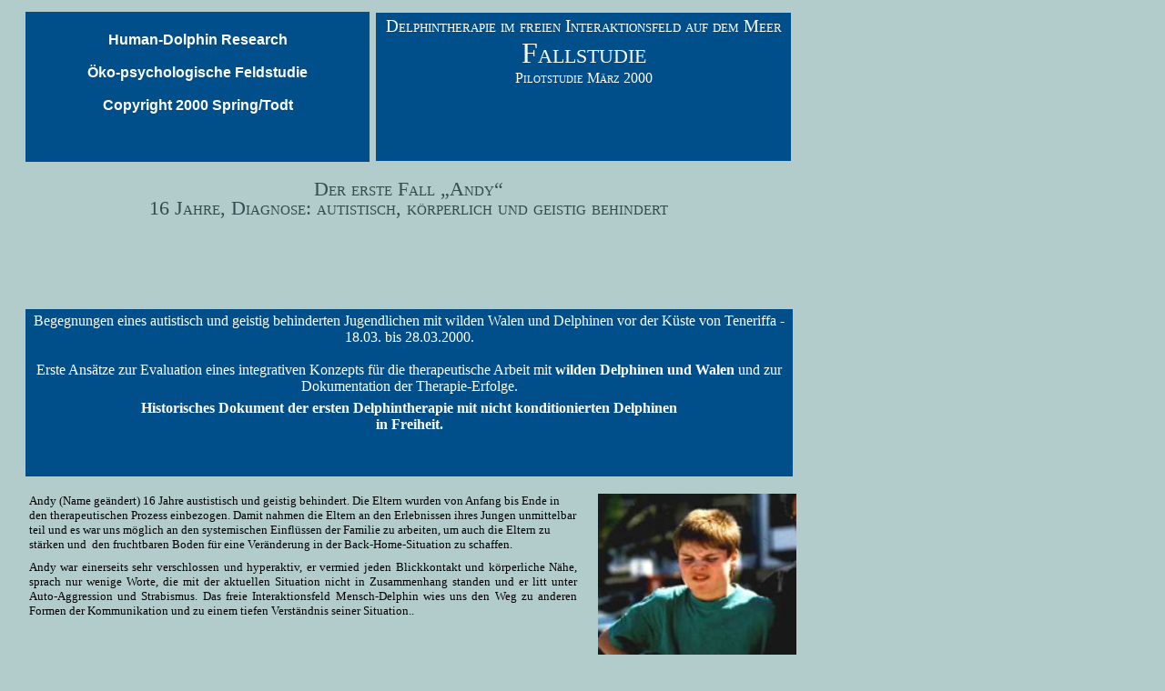

--- FILE ---
content_type: text/html
request_url: http://human-dolphin-research.com/index-Dateien/page5.htm
body_size: 43073
content:
<html xmlns:v="urn:schemas-microsoft-com:vml"
xmlns:o="urn:schemas-microsoft-com:office:office"
xmlns:dt="uuid:C2F41010-65B3-11d1-A29F-00AA00C14882"
xmlns="http://www.w3.org/TR/REC-html40">

<head>
<meta http-equiv=Content-Type content="text/html; charset=iso-8859-1">
<!--[if !mso]>
<style>
v\:* {behavior:url(#default#VML);}
o\:* {behavior:url(#default#VML);}
b\:* {behavior:url(#default#VML);}
.shape {behavior:url(#default#VML);}
</style>
<![endif]-->
<meta name="description"
content="Forschung, therapiewirksame Faktoren in der Delphintherapie mit Delphinen in Freiheit">
<meta name="keywords"
content="Delphintherapie,  Human Dolphin Research, Delphine, Wale, Fallstudie ">
<title> Fallstudie</title>
<style>
<!--
 /* Schriftartdefinitionen */
@font-face
	{font-family:"Arial Black";
	panose-1:2 11 10 4 2 1 2 2 2 4;}
@font-face
	{font-family:Arial;
	panose-1:2 11 6 4 2 2 2 2 2 4;}
@font-face
	{font-family:"Times New Roman";
	panose-1:2 2 6 3 5 4 5 2 3 4;}
@font-face
	{font-family:Calibri;
	panose-1:2 15 5 2 2 2 4 3 2 4;}
 /* Formatdefinitionen */
p.MsoNormal, li.MsoNormal, div.MsoNormal
	{margin-right:0pt;
	text-indent:0pt;
	margin-top:0pt;
	margin-bottom:0pt;
	text-align:left;
	font-family:Calibri;
	font-size:10.0pt;
	color:black;}
ol
	{margin-top:0in;
	margin-bottom:0in;
	margin-left:-2197in;}
ul
	{margin-top:0in;
	margin-bottom:0in;
	margin-left:-2197in;}
@page
	{size:8.-2019in 11.2232in;}
-->
</style>
</head>

<body link=blue vlink=purple bgcolor="#B2CCCC" style='margin:0'>

<div style='position:absolute;width:7.0459in;height:18.0231in'>
<!--[if gte vml 1]><v:shapetype id="_x0000_t202" coordsize="21600,21600" o:spt="202"
 path="m,l,21600r21600,l21600,xe">
 <v:stroke joinstyle="miter"/>
 <v:path gradientshapeok="t" o:connecttype="rect"/>
</v:shapetype><v:shape id="_x0000_s1026" type="#_x0000_t202" style='position:absolute;
 left:17pt;top:116.22pt;width:504.79pt;height:75.77pt;z-index:2;
 mso-wrap-distance-left:2.88pt;mso-wrap-distance-top:2.88pt;
 mso-wrap-distance-right:2.88pt;mso-wrap-distance-bottom:2.88pt' filled="f"
 fillcolor="black [0]" stroked="f" strokecolor="black [0]" strokeweight="0"
 insetpen="t">
 <v:fill color2="white [7]"/>
 <v:stroke color2="white [7]">
  <o:left v:ext="view" color="black [0]" color2="white [7]"/>
  <o:top v:ext="view" color="black [0]" color2="white [7]"/>
  <o:right v:ext="view" color="black [0]" color2="white [7]"/>
  <o:bottom v:ext="view" color="black [0]" color2="white [7]"/>
  <o:column v:ext="view" color="black [0]" color2="white [7]" weight="0"/>
 </v:stroke>
 <v:shadow color="#ccc [4]"/>
 <v:textbox style='mso-column-margin:5.7pt;mso-rotate-with-shape:t;
  mso-fit-text-to-shape:t' inset="2.85pt,2.85pt,2.85pt,2.85pt"/>
</v:shape><![endif]--><![if !vml]><span style='position:absolute;z-index:2;
left:28px;top:194px;width:842px;height:126px'>

<table cellpadding=0 cellspacing=0>
 <tr>
  <td width=842 height=126 style='vertical-align:top'><![endif]>
  <div v:shape="_x0000_s1026" style='padding:2.85pt 2.85pt 2.85pt 2.85pt'
  class=shape>
  <p class=MsoNormal style='text-align:center;text-align:center'><span lang=de
  style='font-size:16.2pt;line-height:100%;font-family:"Arial Black";
  color:#334D4D;font-variant:small-caps;language:de'>Der erste Fall &#8222;Andy&#8220; </span></p>
  <p class=MsoNormal style='text-align:center;text-align:center'><span lang=de
  style='font-size:16.2pt;line-height:100%;font-family:"Arial Black";
  color:#334D4D;font-variant:small-caps;language:de'><span dir=ltr></span>16 Jahre, Diagnose: autistisch, körperlich und geistig behindert </span></p>
  </div>
  <![if !vml]></td>
 </tr>
</table>

</span><![endif]><!--[if gte vml 1]><v:shape id="_x0000_s1027" type="#_x0000_t202"
 style='position:absolute;left:17pt;top:7.8pt;width:226.77pt;height:99.21pt;
 z-index:3;mso-wrap-distance-left:2.88pt;mso-wrap-distance-top:2.88pt;
 mso-wrap-distance-right:2.88pt;mso-wrap-distance-bottom:2.88pt' fillcolor="#004f8a"
 stroked="f" strokecolor="black [0]" strokeweight="0" insetpen="t">
 <v:fill color2="white [7]"/>
 <v:stroke color2="white [7]">
  <o:left v:ext="view" color="black [0]" color2="white [7]"/>
  <o:top v:ext="view" color="black [0]" color2="white [7]"/>
  <o:right v:ext="view" color="black [0]" color2="white [7]"/>
  <o:bottom v:ext="view" color="black [0]" color2="white [7]"/>
  <o:column v:ext="view" color="black [0]" color2="white [7]" weight="0"/>
 </v:stroke>
 <v:shadow color="#ccc [4]"/>
 <v:textbox style='mso-column-margin:5.6pt;mso-rotate-with-shape:t' inset="2.8pt,2.8pt,2.8pt,2.8pt"/>
</v:shape><![endif]--><![if !vml]><span style='position:absolute;z-index:3;
left:28px;top:13px;width:378px;height:165px'>

<table cellpadding=0 cellspacing=0>
 <tr>
  <td width=378 height=165 bgcolor="#004F8A" style='vertical-align:top;
  background:#004F8A'><![endif]>
  <div v:shape="_x0000_s1027" style='padding:2.8pt 2.8pt 2.8pt 2.8pt'
  class=shape>
  <p class=MsoNormal><span lang=en-GB style='font-size:12.0pt;font-family:Arial;
  color:white;font-weight:bold;language:en-GB'>&nbsp;</span></p>
  <p class=MsoNormal style='text-align:center;text-align:center'><span
  lang=en-GB style='font-size:12.0pt;font-family:Arial;color:white;font-weight:
  bold;language:en-GB'>Human-Dolphin Research</span></p>
  <p class=MsoNormal style='text-align:center;text-align:center'><span
  lang=en-GB style='font-size:12.0pt;font-family:Arial;color:white;font-weight:
  bold;language:en-GB'>&nbsp;</span></p>
  <p class=MsoNormal style='text-align:center;text-align:center'><span
  lang=en-GB style='font-size:12.0pt;font-family:Arial;color:white;font-weight:
  bold;language:en-GB'>Öko-psychologische Feldstudie</span></p>
  <p class=MsoNormal style='text-align:center;text-align:center'><span
  lang=en-GB style='font-size:12.0pt;font-family:Arial;color:white;font-weight:
  bold;language:en-GB'>&nbsp;</span></p>
  <p class=MsoNormal style='text-align:center;text-align:center'><span
  lang=en-GB style='font-size:12.0pt;font-family:Arial;color:white;font-weight:
  bold;language:en-GB'>Copyright 2000 Spring/Todt</span></p>
  </div>
  <![if !vml]></td>
 </tr>
</table>

</span><![endif]><!--[if gte vml 1]><v:group id="_x0000_s1028" style='position:absolute;
 left:394.01pt;top:325.98pt;width:130.8pt;height:165.83pt;z-index:4'
 coordorigin="244350,179957" coordsize="16611,21060">
 <v:rect id="_x0000_s1029" style='position:absolute;left:244350;top:179957;
  width:16611;height:17365;mso-wrap-distance-left:2.88pt;
  mso-wrap-distance-top:2.88pt;mso-wrap-distance-right:2.88pt;
  mso-wrap-distance-bottom:2.88pt' filled="f" fillcolor="black [0]" stroked="f"
  strokecolor="black [0]" strokeweight="0" insetpen="t" o:cliptowrap="t">
  <v:fill color2="white [7]"/>
  <v:stroke color2="white [7]">
   <o:left v:ext="view" color="black [0]" color2="white [7]"/>
   <o:top v:ext="view" color="black [0]" color2="white [7]"/>
   <o:right v:ext="view" color="black [0]" color2="white [7]"/>
   <o:bottom v:ext="view" color="black [0]" color2="white [7]"/>
   <o:column v:ext="view" color="black [0]" color2="white [7]"/>
  </v:stroke>
  <v:imagedata src="image467.png" o:title=""/>
  <v:shadow color="#ccc [4]"/>
 </v:rect><v:shape id="_x0000_s1030" type="#_x0000_t202" style='position:absolute;
  left:244350;top:197322;width:16611;height:3695;mso-wrap-distance-left:2.88pt;
  mso-wrap-distance-top:2.88pt;mso-wrap-distance-right:2.88pt;
  mso-wrap-distance-bottom:2.88pt' filled="f" fillcolor="black [0]" stroked="f"
  strokecolor="black [0]" strokeweight="0" insetpen="t">
  <v:fill color2="white [7]"/>
  <v:stroke color2="white [7]">
   <o:left v:ext="view" color="black [0]" color2="white [7]"/>
   <o:top v:ext="view" color="black [0]" color2="white [7]"/>
   <o:right v:ext="view" color="black [0]" color2="white [7]"/>
   <o:bottom v:ext="view" color="black [0]" color2="white [7]"/>
   <o:column v:ext="view" color="black [0]" color2="white [7]" weight="0"/>
  </v:stroke>
  <v:shadow color="#ccc [4]"/>
  <v:textbox style='mso-column-margin:5.6pt;mso-rotate-with-shape:t' inset="2.8pt,2.8pt,2.8pt,2.8pt">
   <div dir=ltr>
   <p class=MsoNormal style='text-align:center;text-align:center'><span
   lang=de style='font-size:8.0pt;font-family:Calibri;language:de'>Andy zu Beginn der 10-tägigen Delphin-Therapie</span></p>
   </div>
  </v:textbox>
 </v:shape></v:group><![endif]--><![if !vml]><span style='position:absolute;
z-index:4;left:657px;top:543px;width:218px;height:277px'><img width=218
height=277 src=image476.png v:shapes="_x0000_s1028 _x0000_s1029 _x0000_s1030"></span><![endif]><!--[if gte vml 1]><v:rect
 id="_x0000_s1031" style='position:absolute;left:17pt;top:476.22pt;width:107.11pt;
 height:73.57pt;z-index:5;mso-wrap-distance-left:2.88pt;
 mso-wrap-distance-top:2.88pt;mso-wrap-distance-right:2.88pt;
 mso-wrap-distance-bottom:2.88pt' filled="f" fillcolor="black [0]" stroked="f"
 strokecolor="black [0]" strokeweight="0" insetpen="t" o:cliptowrap="t">
 <v:fill color2="white [7]"/>
 <v:stroke color2="white [7]">
  <o:left v:ext="view" color="black [0]" color2="white [7]"/>
  <o:top v:ext="view" color="black [0]" color2="white [7]"/>
  <o:right v:ext="view" color="black [0]" color2="white [7]"/>
  <o:bottom v:ext="view" color="black [0]" color2="white [7]"/>
  <o:column v:ext="view" color="black [0]" color2="white [7]"/>
 </v:stroke>
 <v:imagedata src="image484.jpg" o:title=""/>
 <v:shadow color="#ccc [4]"/>
</v:rect><![endif]--><![if !vml]><span style='position:absolute;z-index:5;
left:28px;top:794px;width:179px;height:122px'><img width=179 height=122
src=image4841.jpg v:shapes="_x0000_s1031"></span><![endif]><!--[if gte vml 1]><v:rect
 id="_x0000_s1032" style='position:absolute;left:408.42pt;top:626.45pt;width:114.35pt;
 height:110.55pt;z-index:6;mso-wrap-distance-left:2.88pt;
 mso-wrap-distance-top:2.88pt;mso-wrap-distance-right:2.88pt;
 mso-wrap-distance-bottom:2.88pt' filled="f" fillcolor="black [0]" stroked="f"
 strokecolor="black [0]" strokeweight="0" insetpen="t" o:cliptowrap="t">
 <v:fill color2="white [7]"/>
 <v:stroke color2="white [7]">
  <o:left v:ext="view" color="black [0]" color2="white [7]"/>
  <o:top v:ext="view" color="black [0]" color2="white [7]"/>
  <o:right v:ext="view" color="black [0]" color2="white [7]"/>
  <o:bottom v:ext="view" color="black [0]" color2="white [7]"/>
  <o:column v:ext="view" color="black [0]" color2="white [7]"/>
 </v:stroke>
 <v:imagedata src="image1020.jpg" o:title=""/>
 <v:shadow color="#ccc [4]"/>
</v:rect><![endif]--><![if !vml]><span style='position:absolute;z-index:6;
left:681px;top:1044px;width:190px;height:184px'><img width=190 height=184
src=image10201.jpg v:shapes="_x0000_s1032"></span><![endif]><!--[if gte vml 1]><v:group
 id="_x0000_s1033" style='position:absolute;left:17.16pt;top:873.07pt;width:102.92pt;
 height:152.78pt;z-index:7' coordorigin="197099,249437" coordsize="12690,19022">
 <v:rect id="_x0000_s1034" style='position:absolute;left:197099;top:249437;
  width:12691;height:15120;mso-wrap-distance-left:2.88pt;
  mso-wrap-distance-top:2.88pt;mso-wrap-distance-right:2.88pt;
  mso-wrap-distance-bottom:2.88pt' filled="f" fillcolor="black [0]" stroked="f"
  strokecolor="black [0]" strokeweight="0" insetpen="t" o:cliptowrap="t">
  <v:fill color2="white [7]"/>
  <v:stroke color2="white [7]">
   <o:left v:ext="view" color="black [0]" color2="white [7]"/>
   <o:top v:ext="view" color="black [0]" color2="white [7]"/>
   <o:right v:ext="view" color="black [0]" color2="white [7]"/>
   <o:bottom v:ext="view" color="black [0]" color2="white [7]"/>
   <o:column v:ext="view" color="black [0]" color2="white [7]"/>
  </v:stroke>
  <v:imagedata src="image483.png" o:title=""/>
  <v:shadow color="#ccc [4]"/>
 </v:rect><v:shape id="_x0000_s1035" type="#_x0000_t202" style='position:absolute;
  left:197100;top:264557;width:12690;height:3902;mso-wrap-distance-left:2.88pt;
  mso-wrap-distance-top:2.88pt;mso-wrap-distance-right:2.88pt;
  mso-wrap-distance-bottom:2.88pt' filled="f" fillcolor="black [0]" stroked="f"
  strokecolor="black [0]" strokeweight="0" insetpen="t">
  <v:fill color2="white [7]"/>
  <v:stroke color2="white [7]">
   <o:left v:ext="view" color="black [0]" color2="white [7]"/>
   <o:top v:ext="view" color="black [0]" color2="white [7]"/>
   <o:right v:ext="view" color="black [0]" color2="white [7]"/>
   <o:bottom v:ext="view" color="black [0]" color2="white [7]"/>
   <o:column v:ext="view" color="black [0]" color2="white [7]" weight="0"/>
  </v:stroke>
  <v:shadow color="#ccc [4]"/>
  <v:textbox style='mso-column-margin:5.6pt;mso-rotate-with-shape:t' inset="2.8pt,2.8pt,2.8pt,2.8pt">
   <div dir=ltr>
   <p class=MsoNormal style='text-align:center;text-align:center'><span
   lang=de style='language:de'>Andy nach der letzten </span></p>
   <p class=MsoNormal style='text-align:center;text-align:center'><span
   lang=de style='language:de'>Therapie-Einheit</span></p>
   </div>
  </v:textbox>
 </v:shape></v:group><![endif]--><![if !vml]><span style='position:absolute;
z-index:7;left:29px;top:1455px;width:171px;height:255px'><img width=171
height=255 src=image335.png v:shapes="_x0000_s1033 _x0000_s1034 _x0000_s1035"></span><![endif]><!--[if gte vml 1]><v:shape
 id="_x0000_s1036" type="#_x0000_t202" style='position:absolute;left:17pt;
 top:204.09pt;width:505.6pt;height:110.55pt;z-index:8;mso-wrap-distance-left:2.88pt;
 mso-wrap-distance-top:2.88pt;mso-wrap-distance-right:2.88pt;
 mso-wrap-distance-bottom:2.88pt' fillcolor="#004f8a" stroked="f"
 strokecolor="black [0]" strokeweight="0" insetpen="t">
 <v:fill color2="white [7]"/>
 <v:stroke color2="white [7]">
  <o:left v:ext="view" color="black [0]" color2="white [7]"/>
  <o:top v:ext="view" color="black [0]" color2="white [7]"/>
  <o:right v:ext="view" color="black [0]" color2="white [7]"/>
  <o:bottom v:ext="view" color="black [0]" color2="white [7]"/>
  <o:column v:ext="view" color="black [0]" color2="white [7]" weight="0"/>
 </v:stroke>
 <v:shadow color="#ccc [4]"/>
 <v:textbox style='mso-column-margin:5.6pt;mso-rotate-with-shape:t' inset="2.8pt,2.8pt,2.8pt,2.8pt"/>
</v:shape><![endif]--><![if !vml]><span style='position:absolute;z-index:8;
left:28px;top:340px;width:843px;height:184px'>

<table cellpadding=0 cellspacing=0>
 <tr>
  <td width=843 height=184 bgcolor="#004F8A" style='vertical-align:top;
  background:#004F8A'><![endif]>
  <div v:shape="_x0000_s1036" style='padding:2.8pt 2.8pt 2.8pt 2.8pt'
  class=shape>
  <p class=MsoNormal style='text-align:center;text-align:center'><span lang=de
  style='font-size:12.0pt;font-family:"Times New Roman";color:white;language:
  de'>Begegnungen eines autistisch und geistig behinderten Jugendlichen mit wilden Walen und Delphinen vor der Küste von Teneriffa - 18.03. bis 28.03.2000.</span></p>
  <p class=MsoNormal style='text-align:center;text-align:center'><span lang=de
  style='font-size:12.0pt;font-family:"Times New Roman";color:white;language:
  de'>&nbsp;</span></p>
  <p class=MsoNormal style='text-align:center;text-align:center'><span lang=de
  style='font-size:12.0pt;font-family:"Times New Roman";color:white;language:
  de'>Erste Ansätze zur Evaluation eines integrativen Konzepts für die therapeutische Arbeit mit </span><span
  lang=de style='font-size:12.0pt;font-family:"Times New Roman";color:white;
  font-weight:bold;language:de'>wilden Delphinen und Walen </span><span
  lang=de style='font-size:12.0pt;font-family:"Times New Roman";color:white;
  language:de'>und zur Dokumentation der Therapie-Erfolge. </span></p>
  <p class=MsoNormal style='text-align:center;text-align:center'><span lang=de
  style='font-size:4.0pt;font-family:"Times New Roman";color:white;language:
  de'>&nbsp;</span></p>
  <p class=MsoNormal style='text-align:center;text-align:center'><span lang=de
  style='font-size:12.0pt;font-family:"Times New Roman";color:white;font-weight:
  bold;language:de'>Historisches Dokument der ersten Delphintherapie mit </span><span
  lang=de style='font-size:12.0pt;font-family:"Times New Roman";color:white;
  font-weight:bold;language:de'>nicht konditionierten </span><span lang=de
  style='font-size:12.0pt;font-family:"Times New Roman";color:white;font-weight:
  bold;language:de'>Delphinen </span></p>
  <p class=MsoNormal style='text-align:center;text-align:center'><span lang=de
  style='font-size:12.0pt;font-family:"Times New Roman";color:white;font-weight:
  bold;language:de'>in Freiheit.</span></p>
  </div>
  <![if !vml]></td>
 </tr>
</table>

</span><![endif]><!--[if gte vml 1]><v:shape id="_x0000_s1037" type="#_x0000_t202"
 style='position:absolute;left:17pt;top:323.14pt;width:365.67pt;height:133.23pt;
 z-index:9;mso-wrap-distance-left:2.88pt;mso-wrap-distance-top:2.88pt;
 mso-wrap-distance-right:2.88pt;mso-wrap-distance-bottom:2.88pt' filled="f"
 fillcolor="black [0]" stroked="f" strokecolor="black [0]" strokeweight="0"
 insetpen="t">
 <v:fill color2="white [7]"/>
 <v:stroke color2="white [7]">
  <o:left v:ext="view" color="black [0]" color2="white [7]"/>
  <o:top v:ext="view" color="black [0]" color2="white [7]"/>
  <o:right v:ext="view" color="black [0]" color2="white [7]"/>
  <o:bottom v:ext="view" color="black [0]" color2="white [7]"/>
  <o:column v:ext="view" color="black [0]" color2="white [7]" weight="0"/>
 </v:stroke>
 <v:shadow color="#ccc [4]"/>
 <v:textbox style='mso-column-margin:5.6pt;mso-rotate-with-shape:t' inset="2.8pt,2.8pt,2.8pt,2.8pt"/>
</v:shape><![endif]--><![if !vml]><span style='position:absolute;z-index:9;
left:28px;top:539px;width:610px;height:222px'>

<table cellpadding=0 cellspacing=0>
 <tr>
  <td width=610 height=222 style='vertical-align:top'><![endif]>
  <div v:shape="_x0000_s1037" style='padding:2.8pt 2.8pt 2.8pt 2.8pt'
  class=shape>
  <p class=MsoNormal><span lang=de style='font-family:"Times New Roman";
  language:de'>Andy (Name geändert) 16 Jahre austistisch und geistig behindert. Die Eltern wurden von Anfang bis Ende in den therapeutischen Prozess einbezogen. Damit nahmen die Eltern an den Erlebnissen ihres Jungen unmittelbar teil und es war uns möglich an den systemischen Einflüssen der Familie zu arbeiten, um auch die Eltern zu stärken und  den fruchtbaren Boden für eine Veränderung in der Back-Home-Situation zu schaffen.</span></p>
  <p class=MsoNormal><span lang=de style='font-size:6.0pt;font-family:"Times New Roman";
  language:de'>&nbsp;</span></p>
  <p class=MsoNormal style='text-align:justify;text-justify:newspaper;
  text-align:justify;text-justify:newspaper'><span lang=de style='font-family:
  "Times New Roman";language:de'>Andy war einerseits sehr verschlossen und hyperaktiv, er vermied jeden Blickkontakt und körperliche Nähe, sprach nur wenige Worte, die mit der aktuellen Situation nicht in Zusammenhang standen und er litt unter Auto-Aggression und Strabismus. Das freie Interaktions</span><span
  lang=de style='font-family:"Times New Roman";language:de'>feld Mensch-Delphin</span><span
  lang=de style='font-family:"Times New Roman";language:de'> wies uns den Weg zu anderen Formen der Kommunikation und zu einem tiefen Verständnis seiner Situation..</span></p>
  </div>
  <![if !vml]></td>
 </tr>
</table>

</span><![endif]><!--[if gte vml 1]><v:shape id="_x0000_s1038" type="#_x0000_t202"
 style='position:absolute;left:133.11pt;top:491.81pt;width:391.29pt;height:65.19pt;
 z-index:10;mso-wrap-distance-left:2.88pt;mso-wrap-distance-top:2.88pt;
 mso-wrap-distance-right:2.88pt;mso-wrap-distance-bottom:2.88pt' filled="f"
 fillcolor="black [0]" stroked="f" strokecolor="black [0]" strokeweight="0"
 insetpen="t">
 <v:fill color2="white [7]"/>
 <v:stroke color2="white [7]">
  <o:left v:ext="view" color="black [0]" color2="white [7]"/>
  <o:top v:ext="view" color="black [0]" color2="white [7]"/>
  <o:right v:ext="view" color="black [0]" color2="white [7]"/>
  <o:bottom v:ext="view" color="black [0]" color2="white [7]"/>
  <o:column v:ext="view" color="black [0]" color2="white [7]" weight="0"/>
 </v:stroke>
 <v:shadow color="#ccc [4]"/>
 <v:textbox style='mso-column-margin:5.6pt;mso-rotate-with-shape:t' inset="2.8pt,2.8pt,2.8pt,2.8pt"/>
</v:shape><![endif]--><![if !vml]><span style='position:absolute;z-index:10;
left:222px;top:820px;width:652px;height:108px'>

<table cellpadding=0 cellspacing=0>
 <tr>
  <td width=652 height=108 style='vertical-align:top'><![endif]>
  <div v:shape="_x0000_s1038" style='padding:2.8pt 2.8pt 2.8pt 2.8pt'
  class=shape>
  <p class=MsoNormal><span lang=de style='font-family:"Times New Roman";
  language:de'>Andy liebte es, sich während der Fahrt stundenlang weit über die Bootskante zu legen,  mit dem Atlantikwasser zu spielen, wild auf das Wasser einzuschlagen und sich schließlich nach dem 6. Encounter auch von einem Delphin berühren zu lassen. Die Spasmen an seinen Händen und Armen wurden sichtbar weniger und er konnte offensichtlich einen großen Teil der Aggressionen nach außen entlassen. </span></p>
  </div>
  <![if !vml]></td>
 </tr>
</table>

</span><![endif]><!--[if gte vml 1]><v:shape id="_x0000_s1039" type="#_x0000_t202"
 style='position:absolute;left:17pt;top:646.29pt;width:379.85pt;height:87.88pt;
 z-index:11;mso-wrap-distance-left:2.88pt;mso-wrap-distance-top:2.88pt;
 mso-wrap-distance-right:2.88pt;mso-wrap-distance-bottom:2.88pt' filled="f"
 fillcolor="black [0]" stroked="f" strokecolor="black [0]" strokeweight="0"
 insetpen="t">
 <v:fill color2="white [7]"/>
 <v:stroke color2="white [7]">
  <o:left v:ext="view" color="black [0]" color2="white [7]"/>
  <o:top v:ext="view" color="black [0]" color2="white [7]"/>
  <o:right v:ext="view" color="black [0]" color2="white [7]"/>
  <o:bottom v:ext="view" color="black [0]" color2="white [7]"/>
  <o:column v:ext="view" color="black [0]" color2="white [7]" weight="0"/>
 </v:stroke>
 <v:shadow color="#ccc [4]"/>
 <v:textbox style='mso-column-margin:5.6pt;mso-rotate-with-shape:t' inset="2.8pt,2.8pt,2.8pt,2.8pt"/>
</v:shape><![endif]--><![if !vml]><span style='position:absolute;z-index:11;
left:28px;top:1077px;width:633px;height:147px'>

<table cellpadding=0 cellspacing=0>
 <tr>
  <td width=633 height=147 style='vertical-align:top'><![endif]>
  <div v:shape="_x0000_s1039" style='padding:2.8pt 2.8pt 2.8pt 2.8pt'
  class=shape>
  <p class=MsoNormal><span lang=de style='font-family:"Times New Roman";
  language:de'>Andy bewegte sich immer freier im Boot. Entgegen unseren Erwartungen ging er nur einmal kurz ins Wasser. Er entwickelte sein eigenes Therapieprogramm:</span></p>
  <p class=MsoNormal><span lang=de style='font-family:"Times New Roman";
  language:de'>- Gleichgewichtsübungen; immer wieder balancierte er auf den Knien stehend im  schwankenden Boot, die Hände wie Antennen nach oben gestreckt. (Übungen zur Synchronisation der Gehirnhälften ?)</span></p>
  <p class=MsoNormal><span lang=de style='font-family:"Times New Roman";
  language:de'>- Über die Bootskante geneigt die Hände im Wasser, mit dem Kopf tief über der Wasseroberfläche kamen die Delphine immer wieder ganz nahe an ihm vorbei geschwommen.</span></p>
  </div>
  <![if !vml]></td>
 </tr>
</table>

</span><![endif]><!--[if gte vml 1]><v:shape id="_x0000_s1040" type="#_x0000_t202"
 style='position:absolute;left:17pt;top:581.1pt;width:505.77pt;height:53.86pt;
 z-index:12;mso-wrap-distance-left:2.88pt;mso-wrap-distance-top:2.88pt;
 mso-wrap-distance-right:2.88pt;mso-wrap-distance-bottom:2.88pt' filled="f"
 fillcolor="black [0]" stroked="f" strokecolor="black [0]" strokeweight="0"
 insetpen="t">
 <v:fill color2="white [7]"/>
 <v:stroke color2="white [7]">
  <o:left v:ext="view" color="black [0]" color2="white [7]"/>
  <o:top v:ext="view" color="black [0]" color2="white [7]"/>
  <o:right v:ext="view" color="black [0]" color2="white [7]"/>
  <o:bottom v:ext="view" color="black [0]" color2="white [7]"/>
  <o:column v:ext="view" color="black [0]" color2="white [7]" weight="0"/>
 </v:stroke>
 <v:shadow color="#ccc [4]"/>
 <v:textbox style='mso-column-margin:5.6pt;mso-rotate-with-shape:t' inset="2.8pt,2.8pt,2.8pt,2.8pt"/>
</v:shape><![endif]--><![if !vml]><span style='position:absolute;z-index:12;
left:28px;top:969px;width:843px;height:89px'>

<table cellpadding=0 cellspacing=0>
 <tr>
  <td width=843 height=89 style='vertical-align:top'><![endif]>
  <div v:shape="_x0000_s1040" style='padding:2.8pt 2.8pt 2.8pt 2.8pt'
  class=shape>
  <p class=MsoNormal><span lang=de style='font-family:"Times New Roman";
  language:de'>Andy hatte offenbar eine besondere Anziehung für Delphine. Während der 10 Encounters haben wir nur einmal die Grindwale  getroffen und neun mal Delphine (Gemeine Delphine, große Tümmler, Rauhzahndelphine und atlantische Fleckendelphine). Die Encounters dauerten 2 - 4 Stunden und manchmal waren Hunderte von Delphinen rings um das Boot. So viele Delphine haben wir in 6-jähriger Erfahrung selten gesehen.</span></p>
  </div>
  <![if !vml]></td>
 </tr>
</table>

</span><![endif]><!--[if gte vml 1]><v:shape id="_x0000_s1041" type="#_x0000_t202"
 style='position:absolute;left:17pt;top:745.51pt;width:507.4pt;height:53.86pt;
 z-index:13;mso-wrap-distance-left:2.88pt;mso-wrap-distance-top:2.88pt;
 mso-wrap-distance-right:2.88pt;mso-wrap-distance-bottom:2.88pt' filled="f"
 fillcolor="black [0]" stroked="f" strokecolor="black [0]" strokeweight="0"
 insetpen="t">
 <v:fill color2="white [7]"/>
 <v:stroke color2="white [7]">
  <o:left v:ext="view" color="black [0]" color2="white [7]"/>
  <o:top v:ext="view" color="black [0]" color2="white [7]"/>
  <o:right v:ext="view" color="black [0]" color2="white [7]"/>
  <o:bottom v:ext="view" color="black [0]" color2="white [7]"/>
  <o:column v:ext="view" color="black [0]" color2="white [7]" weight="0"/>
 </v:stroke>
 <v:shadow color="#ccc [4]"/>
 <v:textbox style='mso-column-margin:5.6pt;mso-rotate-with-shape:t' inset="2.8pt,2.8pt,2.8pt,2.8pt"/>
</v:shape><![endif]--><![if !vml]><span style='position:absolute;z-index:13;
left:28px;top:1243px;width:846px;height:89px'>

<table cellpadding=0 cellspacing=0>
 <tr>
  <td width=846 height=89 style='vertical-align:top'><![endif]>
  <div v:shape="_x0000_s1041" style='padding:2.8pt 2.8pt 2.8pt 2.8pt'
  class=shape>
  <p class=MsoNormal><span lang=de style='font-family:"Times New Roman";
  language:de'>Dadurch befand er sich oft stundenlang  im Interaktionsfeld und somit auch im unmittelbaren Einflussbereich des bioelektrischen Feldes der Delphine, deren Gehirncharakteristik ausgeprägte  Theta-Aktivitäten  (4-8 Hz = tiefer Entspannungszustand) aufweisen (J. LILLY 1971).  Außerdem war er ebenfalls lange und intensiv dem Sonar (Ultraschall)  und den Pfeiftönen ausgesetzt. </span></p>
  </div>
  <![if !vml]></td>
 </tr>
</table>

</span><![endif]><!--[if gte vml 1]><v:shape id="_x0000_s1042" type="#_x0000_t202"
 style='position:absolute;left:124.39pt;top:868.87pt;width:400.01pt;height:161.9pt;
 z-index:14;mso-wrap-distance-left:2.88pt;mso-wrap-distance-top:2.88pt;
 mso-wrap-distance-right:2.88pt;mso-wrap-distance-bottom:2.88pt' filled="f"
 fillcolor="black [0]" stroked="f" strokecolor="black [0]" strokeweight="0"
 insetpen="t">
 <v:fill color2="white [7]"/>
 <v:stroke color2="white [7]">
  <o:left v:ext="view" color="black [0]" color2="white [7]"/>
  <o:top v:ext="view" color="black [0]" color2="white [7]"/>
  <o:right v:ext="view" color="black [0]" color2="white [7]"/>
  <o:bottom v:ext="view" color="black [0]" color2="white [7]"/>
  <o:column v:ext="view" color="black [0]" color2="white [7]" weight="0"/>
 </v:stroke>
 <v:shadow color="#ccc [4]"/>
 <v:textbox style='mso-column-margin:5.6pt;mso-rotate-with-shape:t' inset="2.8pt,2.8pt,2.8pt,2.8pt"/>
</v:shape><![endif]--><![if !vml]><span style='position:absolute;z-index:14;
left:207px;top:1448px;width:667px;height:270px'>

<table cellpadding=0 cellspacing=0>
 <tr>
  <td width=667 height=270 style='vertical-align:top'><![endif]>
  <div v:shape="_x0000_s1042" style='padding:2.8pt 2.8pt 2.8pt 2.8pt'
  class=shape>
  <p class=MsoNormal style='text-align:justify;text-justify:newspaper;
  text-align:justify;text-justify:newspaper'><span lang=de style='font-family:
  "Times New Roman";font-weight:bold;language:de'><span dir=ltr></span>3 Monate nach dem Ende der Delphin-Therapie</span><span
  lang=de style='font-family:"Times New Roman";language:de'>:</span></p>
  <p class=MsoNormal style='text-align:justify;text-justify:newspaper;
  text-align:justify;text-justify:newspaper'><span lang=de style='font-family:
  "Times New Roman";language:de'>- Berichtet die </span><span lang=de
  style='font-family:"Times New Roman";font-weight:bold;language:de'>Mutter</span><span
  lang=de style='font-family:"Times New Roman";language:de'>, dass Andy immer noch sehr viel ausgeglichener ist, dass er die Möglichkeit eigener Entscheidungen wahrnimmt und realisiert, dass er körperliche Nähe zu anderen Menschen sucht - er hat seine Tante zum ersten mal umarmt - und dass er seinen Wortschatz erweitert und beginnt Sätze zu sprechen.</span></p>
  <p class=MsoNormal style='text-align:justify;text-justify:newspaper;
  text-align:justify;text-justify:newspaper'><span lang=de style='font-family:
  "Times New Roman";language:de'>- Entnehmen wir dem </span><span lang=de
  style='font-family:"Times New Roman";font-weight:bold;language:de'>Schulbericht</span><span
  lang=de style='font-family:"Times New Roman";language:de'> vom 28.06.2000: &quot;Insbesondere im kommunikativen Bereich hat Andy in letzter Zeit große Fortschritte gemacht.&quot;</span></p>
  <p class=MsoNormal style='text-align:justify;text-justify:newspaper;
  text-align:justify;text-justify:newspaper'><span lang=de style='font-family:
  "Times New Roman";language:de'>- Heißt es im </span><span lang=de
  style='font-family:"Times New Roman";font-weight:bold;language:de'>Therapiebericht</span><span
  lang=de style='font-family:"Times New Roman";language:de'> vom 28.06 2000: &quot;Positiv auffällig ist, dass Andy konzentrierter geworden ist, verbale Aufforderungen sehr gut versteht und die Sprache vermehrt als Kommunikationsmittel einsetzt.&quot;</span><span
  lang=de style='language:de'> </span><span lang=de style='font-size:11.0pt;
  font-family:Calibri;language:de'> </span></p>
  <p class=MsoNormal style='text-align:justify;text-justify:newspaper;
  text-align:justify;text-justify:newspaper'><span lang=de style='font-family:
  Calibri;language:de'>- </span><span lang=de style='font-family:Calibri;
  font-weight:bold;language:de'>Andy's Vater berichtet</span><span lang=de
  style='font-family:Calibri;language:de'>, dass Andy fast jeden Tag neues Verhalten entwickelt. Er hat jetzt gerade damit begonnen andere Menschen in seiner Gruppe zu trösten, wenn sie weinen und Hilfe brauchen.</span></p>
  </div>
  <![if !vml]></td>
 </tr>
</table>

</span><![endif]><!--[if gte vml 1]><v:shape id="_x0000_s1043" type="#_x0000_t202"
 style='position:absolute;left:17pt;top:807.87pt;width:507.4pt;height:56.69pt;
 z-index:15;mso-wrap-distance-left:2.88pt;mso-wrap-distance-top:2.88pt;
 mso-wrap-distance-right:2.88pt;mso-wrap-distance-bottom:2.88pt' filled="f"
 fillcolor="black [0]" stroked="f" strokecolor="black [0]" strokeweight="0"
 insetpen="t">
 <v:fill color2="white [7]"/>
 <v:stroke color2="white [7]">
  <o:left v:ext="view" color="black [0]" color2="white [7]"/>
  <o:top v:ext="view" color="black [0]" color2="white [7]"/>
  <o:right v:ext="view" color="black [0]" color2="white [7]"/>
  <o:bottom v:ext="view" color="black [0]" color2="white [7]"/>
  <o:column v:ext="view" color="black [0]" color2="white [7]" weight="0"/>
 </v:stroke>
 <v:shadow color="#ccc [4]"/>
 <v:textbox style='mso-column-margin:5.6pt;mso-rotate-with-shape:t' inset="2.8pt,2.8pt,2.8pt,2.8pt"/>
</v:shape><![endif]--><![if !vml]><span style='position:absolute;z-index:15;
left:28px;top:1346px;width:846px;height:95px'>

<table cellpadding=0 cellspacing=0>
 <tr>
  <td width=846 height=95 style='vertical-align:top'><![endif]>
  <div v:shape="_x0000_s1043" style='padding:2.8pt 2.8pt 2.8pt 2.8pt'
  class=shape>
  <p class=MsoNormal><span lang=de style='font-family:"Times New Roman";
  language:de'>Am Ende des 14 tägigen  Delphintherapie wurden einige offensichtliche Veränderungen beobachtet: Andy schläft jetzt nachts durch, er ist entspannter, konzentrierter und ausgeglichener. Sein Blick ist klarer, er nimmt Blickkontakt auf und benutzt Sprache jetzt als Mittel der Kommunikation (einzelne Worte, Sätze mit drei Worten) Er beginnt eigene Entscheidungen zu treffen und lässt mehr körperliche Nähe zu.</span></p>
  </div>
  <![if !vml]></td>
 </tr>
</table>

</span><![endif]><!--[if gte vml 1]><v:shape id="_x0000_s1044" type="#_x0000_t202"
 style='position:absolute;left:16.8pt;top:1037.97pt;width:507.6pt;height:170.85pt;
 z-index:16;mso-wrap-distance-left:2.88pt;mso-wrap-distance-top:2.88pt;
 mso-wrap-distance-right:2.88pt;mso-wrap-distance-bottom:2.88pt' filled="f"
 fillcolor="black [0]" stroked="f" strokecolor="black [0]" strokeweight="0"
 insetpen="t">
 <v:fill color2="white [7]"/>
 <v:stroke color2="white [7]">
  <o:left v:ext="view" color="black [0]" color2="white [7]"/>
  <o:top v:ext="view" color="black [0]" color2="white [7]"/>
  <o:right v:ext="view" color="black [0]" color2="white [7]"/>
  <o:bottom v:ext="view" color="black [0]" color2="white [7]"/>
  <o:column v:ext="view" color="black [0]" color2="white [7]" weight="0"/>
 </v:stroke>
 <v:shadow color="#ccc [4]"/>
 <v:textbox style='mso-column-margin:5.6pt;mso-rotate-with-shape:t' inset="2.8pt,2.8pt,2.8pt,2.8pt"/>
</v:shape><![endif]--><![if !vml]><span style='position:absolute;z-index:16;
left:28px;top:1730px;width:846px;height:285px'>

<table cellpadding=0 cellspacing=0>
 <tr>
  <td width=846 height=285 style='vertical-align:top'><![endif]>
  <div v:shape="_x0000_s1044" style='padding:2.8pt 2.8pt 2.8pt 2.8pt'
  class=shape>
  <p class=MsoNormal style='text-align:justify;text-justify:newspaper;
  text-align:justify;text-justify:newspaper'><span lang=de style='font-family:
  Calibri;font-weight:bold;language:de'>Weitere Berichte aus der Zeit nach 3 Monaten (gekürzt):</span></p>
  <p class=MsoNormal style='text-align:justify;text-justify:newspaper;
  text-align:justify;text-justify:newspaper'><span lang=de style='font-size:
  4.0pt;font-family:Calibri;font-weight:bold;language:de'>&nbsp;</span></p>
  <p class=MsoNormal style='text-align:justify;text-justify:newspaper;
  text-align:justify;text-justify:newspaper'><span lang=de style='font-family:
  Calibri;font-weight:bold;language:de'>- 04.08.2000 jährliche neurologische Routineuntersuchung</span><span
  lang=de style='font-family:Calibri;language:de'>. Das Messergebnis einer EEG-Ableitung bestätigt, dass kein Risiko mehr für Krampfanfälle besteht. Wenn sich dieser Status in der nächsten jährlichen Routineuntersuchung bestätigt, kann das Medikament zur Minimierung des Anfallsrisikos abgesetzt werden.</span></p>
  <p class=MsoNormal><span lang=de style='font-family:Calibri;language:de'>&nbsp;</span></p>
  <p class=MsoNormal><span lang=de style='font-family:Calibri;font-weight:bold;
  language:de'>Anfang Dezember 2000 </span><span lang=de style='font-family:
  Calibri;language:de'>wurde durch den örtlichen, medizinischen Dienst nach einem ergänzenden Hausbesuch entschieden, dass Andy nicht mehr in dem Maße wie bisher pflegebedürftig ist. </span></p>
  <p class=MsoNormal><span lang=de style='font-family:Calibri;font-weight:bold;
  language:de'>Er wird von der Pflegestufe III abgestuft auf Pflegestufe II.</span></p>
  <p class=MsoNormal style='text-align:center;text-align:center'><span lang=de
  style='font-size:12.0pt;font-family:Calibri;language:de'>&nbsp;</span></p>
  <p class=MsoNormal style='text-align:center;text-align:center'><span lang=de
  style='font-size:12.0pt;font-family:Calibri;language:de'>Dieser Theraphieart haben wir später den Namen </span></p>
  <p class=MsoNormal style='text-align:center;text-align:center'><span lang=de
  style='font-size:14.0pt;font-family:Calibri;font-weight:bold;language:de'>Dolphin-Initiated-Therapy (DIT)</span></p>
  <p class=MsoNormal style='text-align:center;text-align:center'><span lang=de
  style='font-size:12.0pt;font-family:Calibri;language:de'>gegeben</span><span
  lang=de style='font-size:14.0pt;font-family:Calibri;font-weight:bold;
  language:de'> </span></p>
  </div>
  <![if !vml]></td>
 </tr>
</table>

</span><![endif]><!--[if gte vml 1]><v:shape id="_x0000_s1045" type="#_x0000_t202"
 style='position:absolute;left:247.5pt;top:8.4pt;width:273.9pt;height:98.01pt;
 z-index:17;mso-wrap-distance-left:2.88pt;mso-wrap-distance-top:2.88pt;
 mso-wrap-distance-right:2.88pt;mso-wrap-distance-bottom:2.88pt' fillcolor="#004f8a"
 stroked="f" strokecolor="black [0]" strokeweight="0" insetpen="t">
 <v:fill color2="white [7]"/>
 <v:stroke color2="white [7]">
  <o:left v:ext="view" color="black [0]" color2="white [7]"/>
  <o:top v:ext="view" color="black [0]" color2="white [7]"/>
  <o:right v:ext="view" color="black [0]" color2="white [7]"/>
  <o:bottom v:ext="view" color="black [0]" color2="white [7]"/>
  <o:column v:ext="view" color="black [0]" color2="white [7]" weight="0"/>
 </v:stroke>
 <v:shadow color="#ccc [4]"/>
 <v:textbox style='mso-column-margin:5.7pt;mso-rotate-with-shape:t' inset="2.85pt,2.85pt,2.85pt,2.85pt"/>
</v:shape><![endif]--><![if !vml]><span style='position:absolute;z-index:17;
left:413px;top:14px;width:456px;height:163px'>

<table cellpadding=0 cellspacing=0>
 <tr>
  <td width=456 height=163 bgcolor="#004F8A" style='vertical-align:top;
  background:#004F8A'><![endif]>
  <div v:shape="_x0000_s1045" style='padding:2.85pt 2.85pt 2.85pt 2.85pt'
  class=shape>
  <p class=MsoNormal style='text-align:center;text-align:center'><span lang=de
  style='font-size:14.0pt;font-family:"Arial Black";color:white;font-variant:
  small-caps;language:de'>Delphintherapie</span><span lang=de style='font-size:
  14.0pt;font-family:"Arial Black";color:white;font-variant:small-caps;
  language:de'> im freien Interaktionsfeld auf dem Meer</span><span lang=de
  style='font-size:14.0pt;font-family:"Arial Black";color:white;font-variant:
  small-caps;language:de'> </span></p>
  <p class=MsoNormal style='text-align:center;text-align:center'><span lang=de
  style='font-size:24.0pt;font-family:"Arial Black";color:white;font-variant:
  small-caps;language:de'>Fallstudie</span></p>
  <p class=MsoNormal style='text-align:center;text-align:center'><span lang=de
  style='font-size:12.0pt;font-family:"Arial Black";color:white;font-variant:
  small-caps;language:de'>Pilotstudie </span><span lang=de style='font-size:
  12.0pt;font-family:"Arial Black";color:white;font-variant:small-caps;
  language:de'>März 2000</span></p>
  </div>
  <![if !vml]></td>
 </tr>
</table>

</span><![endif]><!--[if gte vml 1]><v:shape id="_x0000_s1208" type="#_x0000_t202"
 style='position:absolute;left:16.85pt;top:1245.51pt;width:508pt;height:51.03pt;
 z-index:50;mso-wrap-distance-left:2.88pt;mso-wrap-distance-top:2.88pt;
 mso-wrap-distance-right:2.88pt;mso-wrap-distance-bottom:2.88pt' filled="f"
 fillcolor="black [0]" stroked="f" strokecolor="black [0]" strokeweight="0">
 <v:fill color2="white [7]"/>
 <v:stroke color2="white [7]">
  <o:left v:ext="view" color="black [0]" color2="white [7]"/>
  <o:top v:ext="view" color="black [0]" color2="white [7]"/>
  <o:right v:ext="view" color="black [0]" color2="white [7]"/>
  <o:bottom v:ext="view" color="black [0]" color2="white [7]"/>
  <o:column v:ext="view" color="black [0]" color2="white [7]" weight="0"/>
 </v:stroke>
 <v:shadow color="#ccc [4]"/>
 <v:path insetpenok="f"/>
 <v:textbox style='mso-column-margin:5.6pt;mso-rotate-with-shape:t' inset="2.8pt,2.8pt,2.8pt,2.8pt"/>
</v:shape><![endif]--><![if !vml]><span style='position:absolute;z-index:50;
left:28px;top:2076px;width:847px;height:85px'>

<table cellpadding=0 cellspacing=0>
 <tr>
  <td width=847 height=85 style='vertical-align:top'><![endif]>
  <div v:shape="_x0000_s1208" style='padding:2.8pt 2.8pt 2.8pt 2.8pt'
  class=shape>
  <p class=MsoNormal style='text-align:center;text-align:center'><a
  href="../index.htm"><span lang=de style='font-size:12.0pt;font-family:Calibri;
  text-decoration:underline;language:de'>Home</span></a><span lang=de
  style='font-size:12.0pt;font-family:Calibri;color:blue;language:de'>     </span><a
  href=page2.htm><span lang=de style='font-size:12.0pt;font-family:Calibri;
  text-decoration:underline;language:de'>Ziele, Fragen</span></a><span lang=de
  style='font-size:12.0pt;font-family:Calibri;color:blue;language:de'>    </span><a
  href=page3.htm><span lang=de style='font-size:12.0pt;font-family:Calibri;
  text-decoration:underline;language:de'>Forschungsschwerpunkte</span></a><span
  lang=de style='font-size:12.0pt;font-family:Calibri;color:blue;language:de'>    </span><a
  href=page4.htm><span lang=de style='font-size:12.0pt;font-family:Calibri;
  text-decoration:underline;language:de'>Datensammlung in Einzelfallstudien</span></a><span
  lang=de style='font-size:12.0pt;font-family:Calibri;color:blue;language:de'>   </span><a
  href=page5.htm><span lang=de style='font-size:12.0pt;font-family:Calibri;
  text-decoration:underline;language:de'>Delphintherapie, Fallstudie</span></a><span
  lang=de style='font-size:12.0pt;font-family:Calibri;color:blue;language:de'>     </span><a
  href=page6.htm><span lang=de style='font-size:12.0pt;font-family:Calibri;
  text-decoration:underline;language:de'>Prävention</span></a><span lang=de
  style='font-size:12.0pt;font-family:Calibri;color:blue;language:de'>     </span><a
  href=page7.htm><span lang=de style='font-size:12.0pt;font-family:Calibri;
  text-decoration:underline;language:de'>Internationale Konferenzen</span></a><span
  lang=de style='font-size:12.0pt;font-family:Calibri;color:blue;language:de'>     </span><a
  href=page8.htm><span lang=de style='font-size:12.0pt;font-family:Calibri;
  text-decoration:underline;language:de'>Veranstaltungen</span></a><span
  lang=de style='font-size:12.0pt;font-family:Calibri;color:blue;language:de'>      </span><a
  href=page9.htm><span lang=de style='font-size:12.0pt;font-family:Calibri;
  text-decoration:underline;language:de'>Finanzierung/Unterstützung</span></a><span
  lang=de style='font-size:12.0pt;font-family:Calibri;color:blue;language:de'>  </span><a
  href=page10.htm><span lang=de style='font-size:12.0pt;font-family:Calibri;
  text-decoration:underline;language:de'>Delphin-Schwimmen, Dolphin Watch</span></a></p>
  </div>
  <![if !vml]></td>
 </tr>
</table>

</span><![endif]>
</div>

</body>

</html>
